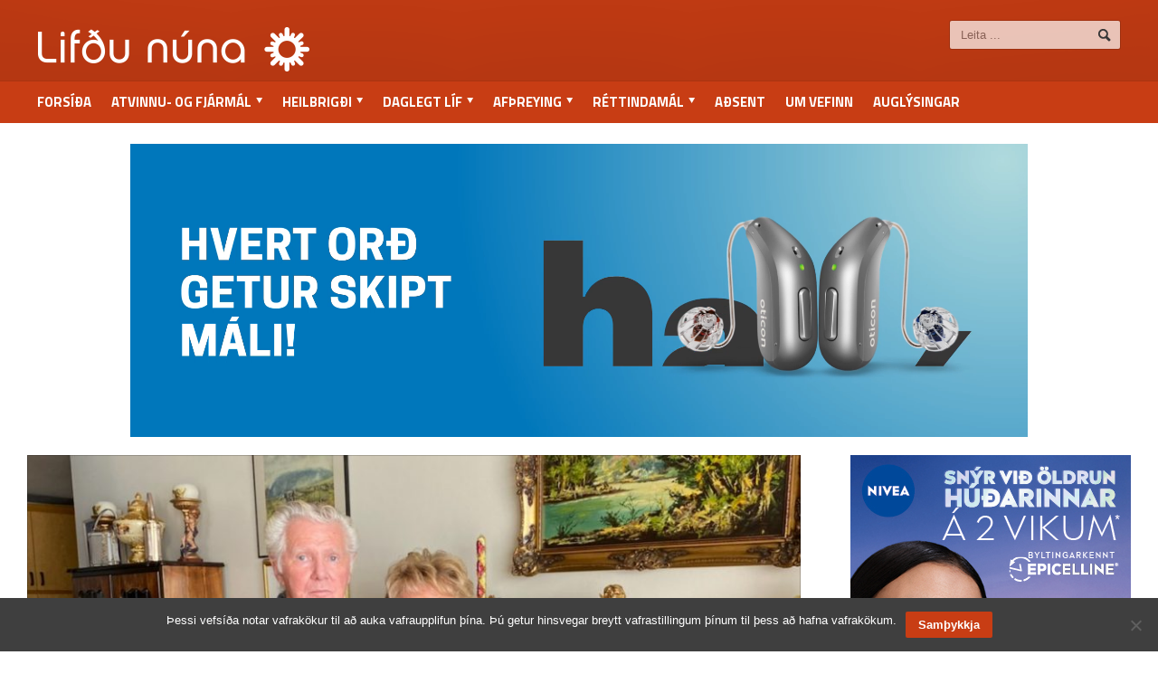

--- FILE ---
content_type: text/html; charset=UTF-8
request_url: https://lifdununa.is/grein/jakob-og-didda-rokk/
body_size: 17202
content:
<!DOCTYPE html><html  lang="is"><head><meta http-equiv="content-type" content="text/html; charset=UTF-8" /><meta name="viewport" content="width=device-width, initial-scale=1" /><link rel="shortcut icon" href="//lifdununa.is/wp-content/uploads/2014/03/favicon.ico" type="image/x-icon" /><link rel="alternate" type="application/rss+xml" href="https://lifdununa.is/feed/" title="Lifðu núna latest posts" /><link rel="alternate" type="application/rss+xml" href="https://lifdununa.is/comments/feed/" title="Lifðu núna latest comments" /><link rel="pingback" href="https://lifdununa.is/xmlrpc.php" /><title>Jakob og Didda rokk &#8211; Lifðu núna</title><meta name='robots' content='max-image-preview:large' /> <script type="text/javascript">/*  */
window.koko_analytics = {"url":"https:\/\/lifdununa.is\/koko-analytics-collect.php","site_url":"https:\/\/lifdununa.is","post_id":30390,"path":"\/grein\/jakob-og-didda-rokk\/","method":"fingerprint","use_cookie":false};
/*  */</script> <meta name="title" content="Jakob og Didda rokk – Lifðu núna" /><meta name="description" content="Sungið og dansað í 58 ár." /><meta name="keywords" content="Viðtöl" /><meta property="og:locale" content="is_IS" /><meta property="og:title" content="Jakob og Didda rokk – Lifðu núna" /><meta property="og:description" content="Sungið og dansað í 58 ár." /><meta property="og:image" content="https://lifdununa.is/wp-content/uploads/2020/09/d259c7d033-1043x757_o-1024x743.jpg" /><meta property="og:image:width" content="900" /><meta property="og:image:height" content="653" /><meta property="og:url" content="https://lifdununa.is/grein/jakob-og-didda-rokk/" /><meta property="og:site_name" content="Lifðu núna" /><meta property="og:type" content="article" /><meta itemprop="name" content="Jakob og Didda rokk – Lifðu núna" /><meta itemprop="description" content="Sungið og dansað í 58 ár." /><meta itemprop="image" content="https://lifdununa.is/wp-content/uploads/2020/09/d259c7d033-1043x757_o-1024x743.jpg" /><meta name="robots" content="index,follow" /><link rel='dns-prefetch' href='//fonts.googleapis.com' /><link rel="alternate" type="application/rss+xml" title="Lifðu núna &raquo; Straumur" href="https://lifdununa.is/feed/" /><link rel="alternate" title="oEmbed (JSON)" type="application/json+oembed" href="https://lifdununa.is/wp-json/oembed/1.0/embed?url=https%3A%2F%2Flifdununa.is%2Fgrein%2Fjakob-og-didda-rokk%2F" /><link rel="alternate" title="oEmbed (XML)" type="text/xml+oembed" href="https://lifdununa.is/wp-json/oembed/1.0/embed?url=https%3A%2F%2Flifdununa.is%2Fgrein%2Fjakob-og-didda-rokk%2F&#038;format=xml" /><style id='wp-img-auto-sizes-contain-inline-css' type='text/css'>img:is([sizes=auto i],[sizes^="auto," i]){contain-intrinsic-size:3000px 1500px}
/*# sourceURL=wp-img-auto-sizes-contain-inline-css */</style><style id='wp-emoji-styles-inline-css' type='text/css'>img.wp-smiley, img.emoji {
		display: inline !important;
		border: none !important;
		box-shadow: none !important;
		height: 1em !important;
		width: 1em !important;
		margin: 0 0.07em !important;
		vertical-align: -0.1em !important;
		background: none !important;
		padding: 0 !important;
	}
/*# sourceURL=wp-emoji-styles-inline-css */</style><link rel='stylesheet' id='cookie-notice-front-css' href='//lifdununa.is/wp-content/plugins/cookie-notice/css/front.min.css?ver=2.5.11' type='text/css' media='all' /><link rel='stylesheet' id='google-fonts-1-css' href='//fonts.googleapis.com/css?family=Titillium+Web&#038;ver=6.9' type='text/css' media='all' /><link rel='stylesheet' id='google-fonts-2-css' href='//fonts.googleapis.com/css?family=Source+Sans+Pro&#038;ver=6.9' type='text/css' media='all' /><link rel='stylesheet' id='reset-css' href='//lifdununa.is/wp-content/themes/allegro-theme/css/reset.css?ver=6.9' type='text/css' media='all' /><link rel='stylesheet' id='main-stylesheet-css' href='//lifdununa.is/wp-content/themes/allegro-theme/css/main-stylesheet.css?ver=6.9' type='text/css' media='all' /><link rel='stylesheet' id='shortcodes-css' href='//lifdununa.is/wp-content/themes/allegro-theme/css/shortcode.css?ver=6.9' type='text/css' media='all' /><link rel='stylesheet' id='lightbox-css' href='//lifdununa.is/wp-content/themes/allegro-theme/css/lightbox.css?ver=6.9' type='text/css' media='all' /><link rel='stylesheet' id='dragscroll-css' href='//lifdununa.is/wp-content/themes/allegro-theme/css/jquery.dragscroll.css?ver=6.9' type='text/css' media='all' /><link rel='stylesheet' id='responsive-css' href='//lifdununa.is/wp-content/themes/allegro-theme/css/responsive.css?ver=6.9' type='text/css' media='all' /><link rel='stylesheet' id='style-css' href='//lifdununa.is/wp-content/themes/lifdununa/style.css?v=1756830479&#038;ver=6.9' type='text/css' media='all' /><link rel='stylesheet' id='datmenu-css-css' href='//lifdununa.is/wp-content/themes/allegro-theme/css/dat-menu.css?ver=6.9' type='text/css' media='all' /> <script type="text/javascript" id="cookie-notice-front-js-before">/*  */
var cnArgs = {"ajaxUrl":"https:\/\/lifdununa.is\/wp-admin\/admin-ajax.php","nonce":"f0583393d9","hideEffect":"fade","position":"bottom","onScroll":false,"onScrollOffset":100,"onClick":false,"cookieName":"cookie_notice_accepted","cookieTime":31536000,"cookieTimeRejected":2592000,"globalCookie":false,"redirection":false,"cache":true,"revokeCookies":false,"revokeCookiesOpt":"automatic"};

//# sourceURL=cookie-notice-front-js-before
/*  */</script> <script type="text/javascript" src="//lifdununa.is/wp-content/plugins/cookie-notice/js/front.min.js?ver=2.5.11" id="cookie-notice-front-js"></script> <script type="text/javascript" src="//lifdununa.is/wp-includes/js/jquery/jquery.min.js?ver=3.7.1" id="jquery-core-js"></script> <script type="text/javascript" src="//lifdununa.is/wp-includes/js/jquery/jquery-migrate.min.js?ver=3.4.1" id="jquery-migrate-js"></script> <link rel="https://api.w.org/" href="https://lifdununa.is/wp-json/" /><link rel="alternate" title="JSON" type="application/json" href="https://lifdununa.is/wp-json/wp/v2/posts/30390" /><link rel="EditURI" type="application/rsd+xml" title="RSD" href="https://lifdununa.is/xmlrpc.php?rsd" /><meta name="generator" content="WordPress 6.9" /><link rel="canonical" href="https://lifdununa.is/grein/jakob-og-didda-rokk/" /><link rel='shortlink' href='https://lifdununa.is/?p=30390' /><style>@keyframes slideDownFade {
    from {
        transform: translateY(-100px);
        opacity: 0;
    }
    to {
        transform: translateY(0);
        opacity: 1;
    }
}

.is-fixed {
    position: fixed;
    top: 150px;
    z-index: 999;
    animation: slideDownFade 0.5s ease forwards;
}</style><style type="text/css" id="wp-custom-css">/*
Welcome to Custom CSS!

CSS (Cascading Style Sheets) is a kind of code that tells the browser how
to render a web page. You may delete these comments and get started with
your customizations.

By default, your stylesheet will be loaded after the theme stylesheets,
which means that your rules can take precedence and override the theme CSS
rules. Just write here what you want to change, you don't need to copy all
your theme's stylesheet content.
*/
.post-2041 .featured-imagex {
	display: none;
}

.main-sidebar.right .widget .thumbel_slider, .main-sidebar.right .widget .textwidget {
	width: 310px;
	margin: auto;
}

.widget .widget-articles .article-content {
    margin-left: 0;
}

.widget .widget-articles li {
	display: flex;
}</style><style>/* Color Scheme */
			.header,.breaking-news .the-title,.widget > h3,.button,a.small-button,.marker,.hover-effect,.block-title,#wp-calendar td#today, .small-button, #writecomment p input[type=submit] {
				background-color: #C83D14;
			}

			.list-title, a:hover, a.mobile-menu, .widget .meta a { color: #C83D14; }
			.list-title { border-bottom: 2px solid #C83D14;	}

			

			/* Menu Font */
			.main-menu .the-menu li a, .secondary-menu ul li a { font-family:"Titillium Web", sans-serif; }
			/* Block Titles */
			.list-title { font-family:"Titillium Web", sans-serif; }
			/* Article Titles */
			h1, h2, h3,	h4, h5, h6 { font-family: 'Source Sans Pro', sans-serif; }</style></head><body class="wp-singular post-template-default single single-post postid-30390 single-format-standard wp-theme-allegro-theme wp-child-theme-lifdununa cookies-not-set singular" ><div id="fb-root"></div> <script>(function(d, s, id) {
  var js, fjs = d.getElementsByTagName(s)[0];
  if (d.getElementById(id)) return;
  js = d.createElement(s); js.id = id;
  js.src = "//connect.facebook.net/is_IS/sdk.js#xfbml=1&version=v2.7";
  fjs.parentNode.insertBefore(js, fjs);
}(document, 'script', 'facebook-jssdk'));</script> <div class="boxed"><div class="header"><div class="wrapper"><div class="header-logo">
<a href="https://lifdununa.is"><img src="//lifdununa.is/wp-content/uploads/2014/03/a09b3e8700-300x49_o.png" alt="Lifðu núna" /></a></div><div class="header-menu"><p><div class=ads></div></p></div><div class="header-addons"><div class="header-search"><form method="get" action="https://lifdununa.is" name="searchform">
<input type="text" placeholder="Leita ..." value="" class="search-input" name="s" id="s" />
<input type="submit" value="Leit" class="search-button" /></form></div></div></div><div class="main-menu sticky"><div class="wrapper"><ul class="the-menu transition-active menu load-responsive" rel="Valmynd"><li id="menu-item-37" class="menu-item menu-item-type-custom menu-item-object-custom menu-item-home"><a href="https://lifdununa.is">Forsíða</a></li><li id="menu-item-16" class="menu-item menu-item-type-taxonomy menu-item-object-category menu-item-has-children ot-dropdown"><a href="https://lifdununa.is/flokkur/atvinnuogfjarmal/"><span>Atvinnu- og fjármál</span></a><ul class="sub-menu"><li id="menu-item-7781" class="menu-item menu-item-type-taxonomy menu-item-object-category"><a href="https://lifdununa.is/flokkur/atvinnuogfjarmal/starfslok-atvinnuogfjarmal/">Starfslok</a></li><li id="menu-item-7779" class="menu-item menu-item-type-taxonomy menu-item-object-category"><a href="https://lifdununa.is/flokkur/atvinnuogfjarmal/eftirlaun-atvinnuogfjarmal/">Eftirlaun</a></li><li id="menu-item-7780" class="menu-item menu-item-type-taxonomy menu-item-object-category"><a href="https://lifdununa.is/flokkur/atvinnuogfjarmal/sparnadur/">Sparnaður</a></li><li id="menu-item-7782" class="menu-item menu-item-type-taxonomy menu-item-object-category"><a href="https://lifdununa.is/flokkur/atvinnuogfjarmal/vinnumarkadur/">Vinnumarkaður</a></li></ul></li><li id="menu-item-147" class="menu-item menu-item-type-taxonomy menu-item-object-category menu-item-has-children ot-dropdown"><a href="https://lifdununa.is/flokkur/heilbrigdi/"><span>Heilbrigði</span></a><ul class="sub-menu"><li id="menu-item-7784" class="menu-item menu-item-type-taxonomy menu-item-object-category"><a href="https://lifdununa.is/flokkur/heilbrigdi/andleg-heilsa/">Andleg heilsa</a></li><li id="menu-item-7785" class="menu-item menu-item-type-taxonomy menu-item-object-category"><a href="https://lifdununa.is/flokkur/heilbrigdi/hreyfing/">Líkamleg heilsa</a></li></ul></li><li id="menu-item-145" class="menu-item menu-item-type-taxonomy menu-item-object-category menu-item-has-children ot-dropdown"><a href="https://lifdununa.is/flokkur/daglegt-lif/"><span>Daglegt líf</span></a><ul class="sub-menu"><li id="menu-item-7783" class="menu-item menu-item-type-taxonomy menu-item-object-category"><a href="https://lifdununa.is/flokkur/daglegt-lif/fjolskyldan/">Fjölskyldan</a></li><li id="menu-item-7789" class="menu-item menu-item-type-taxonomy menu-item-object-category"><a href="https://lifdununa.is/flokkur/daglegt-lif/husnaedismal/">Húsnæðismál</a></li><li id="menu-item-7791" class="menu-item menu-item-type-taxonomy menu-item-object-category"><a href="https://lifdununa.is/flokkur/daglegt-lif/ny-taekni/">Ný tækni</a></li><li id="menu-item-7790" class="menu-item menu-item-type-taxonomy menu-item-object-category"><a href="https://lifdununa.is/flokkur/daglegt-lif/menntun-daglegt-lif/">Menntun</a></li><li id="menu-item-7792" class="menu-item menu-item-type-taxonomy menu-item-object-category"><a href="https://lifdununa.is/flokkur/daglegt-lif/utlit/">Útlit</a></li></ul></li><li id="menu-item-144" class="menu-item menu-item-type-taxonomy menu-item-object-category menu-item-has-children ot-dropdown"><a href="https://lifdununa.is/flokkur/afthreying/"><span>Afþreying</span></a><ul class="sub-menu"><li id="menu-item-7778" class="menu-item menu-item-type-taxonomy menu-item-object-category"><a href="https://lifdununa.is/flokkur/afthreying/ferdalog/">Ferðalög</a></li></ul></li><li id="menu-item-150" class="menu-item menu-item-type-taxonomy menu-item-object-category menu-item-has-children ot-dropdown"><a href="https://lifdununa.is/flokkur/rettindamal/"><span>Réttindamál</span></a><ul class="sub-menu"><li id="menu-item-7786" class="menu-item menu-item-type-taxonomy menu-item-object-category"><a href="https://lifdununa.is/flokkur/rettindamal/felagsleg-rettindi/">Félagsleg réttindi</a></li><li id="menu-item-7787" class="menu-item menu-item-type-taxonomy menu-item-object-category"><a href="https://lifdununa.is/flokkur/rettindamal/lifeyrisrettindi/">Lífeyrisréttindi</a></li><li id="menu-item-7788" class="menu-item menu-item-type-taxonomy menu-item-object-category"><a href="https://lifdununa.is/flokkur/rettindamal/politik/">Pólitík</a></li></ul></li><li id="menu-item-56664" class="menu-item menu-item-type-taxonomy menu-item-object-category"><a href="https://lifdununa.is/flokkur/adsendar-greinar/">Aðsent</a></li><li id="menu-item-36" class="menu-item menu-item-type-post_type menu-item-object-page"><a href="https://lifdununa.is/um-vefinn/">Um vefinn</a></li><li id="menu-item-116" class="auglysingar_ menu-item menu-item-type-post_type menu-item-object-page"><a href="https://lifdununa.is/auglysingar/">Auglýsingar</a></li></ul></div></div></div><div class=""><div class="ad-zone responsive" data-ad-zoneid="14" data-aspect="1018/400" style="width:1018px;height:360px;margin:auto;"></div></div><div class="content"><div class="wrapper"><div class="main-content"><div class="full-width"></div><div class="main-page left"><div class="single-block"><div class="content-block main left"><div class="block"><div class="block-contentx post-30390 post type-post status-publish format-standard has-post-thumbnail hentry category-hringekja category-vidtol tag-jakob-jonsson-jonina-karlsdottir-eda-didda-rokk" style="margin-top: 7px;"><p class="featured-image">
<span class="hover-effect">
<img src="https://lifdununa.is/wp-content/uploads/2020/09/d259c7d033-1043x757_o-890x646.jpg" alt="" />
</span></p><p class="featured-image-text">
Jakob Jónsson og Jónína Karlsdóttir.</p><div class="shortcode-content"><div class="paragraph-row"><div class="column3" style=""></div><div class="column9"><h1 class="entry-title">Jakob og Didda rokk</h1><div class="entry-content"><div id="attachment_30415" style="width: 320px" class="wp-caption alignleft"><img decoding="async" aria-describedby="caption-attachment-30415" class="size-medium wp-image-30415" src="https://lifdununa.is/wp-content/uploads/2020/09/41ad668913-481x451_o-310x291.jpg" alt="" width="310" height="291" srcset="https://lifdununa.is/wp-content/uploads/2020/09/41ad668913-481x451_o-310x291.jpg 310w, https://lifdununa.is/wp-content/uploads/2020/09/41ad668913-481x451_o.jpg 481w" sizes="(max-width: 310px) 100vw, 310px" /><p id="caption-attachment-30415" class="wp-caption-text">Jakob og Didda og dæturnar fjórar.</p></div><p>Segja má að þau Jakob Jónsson og Jónína Karlsdóttir eða Didda rokk eins og margir þekkja hana, hafi sungið og dansað saman í gegnum lífið. Þau kynntust á sveitaballi í Aratungu fyrir 58 árum eða 1962. Þá hafði Didda dansað með hljómsveit Óskars Guðmundssonar á Siglufirði helgina áður og tók hljómsveitarmeðlimi í Aratungu tali. Þá sáust þau Jakob fyrst og nokkrum dögum síðar í annað sinn og þá í Þórskaffi. Þá var ekki aftur snúið og Jakob og Didda hafa verið saman síðan. Margir hafa haldið að Didda rokk og Sæmi rokk væru hjón því þau dönsuðu saman í mörg ár. En svo var ekki heldur var það Jakob og Jónína sem voru hjón og nú, 58 árum síðar er Jakob hættur að syngja og Didda að dansa en þau halda áfram að leika sér, bæði hér á landi og á Spáni þar sem þau eiga hús.</p><p><strong>Röddin hvergi til í upptöku</strong></p><p>Aðalstarf Jakobs var alla tíð að vera deildarstjóri aflatryggingastjóðs Fiskifélagsins. Þegar hann var nýráðinn í þetta nýja starf hjá Fiskifélaginu 1962 voru hann og spilafélagar hans beðnir um að taka upp 12 laga plötu sem átti að gefa út. Það var allt tilbúið þegar í ljós kom að þeir þurftu að fara til London til að taka plötuna upp og vera þar í mánuð. “Ég gat alls ekki farið í heilan mánuð í burtu svona skömmu eftir að hafa tekið við nýju starfi svo ég sagði nei takk og ákvað þá að ég skyldi aldrei syngja inn á plötu og hef staðið við það,” segir Jakob. Hann og aðdáendur hans hafa því sannarlega þurft að lifa í núinu og njóta líðandi stundar því söngur Jakobs fæst ekki keyptur. “Svavar Gests og Ellý mættu oft í Sigtún þegar ég var að syngja þar og eitt skiptið kom Svavar til mín og spurði mig hvar ég hefði eiginlega verið með þessa rödd. Hann bauð mér að syngja inn á plötu en ég sagði nei takk. Ég tók þessa ákvörðun snemma og hef staðið við hana,” segir Jakob. Didda segir að þetta sé kallað Skarðshlíðarþrjóskan en Jakob er ættaður undan Eyjafjöllum. Jakob segist ekki sjá eftir þessu en fjölskylda hans er leið yfir að eiga söng hans ekki á upptöku.</p><p><strong>Fór í “gigg” eftir dagvinnuna</strong></p><p>Jakob fór svo alltaf í “gigg” eftir dagvinnuna, stundum sjö daga vikunnar. Líf Diddu hefur hins vegar hverfst um dans og stundum voru þau hjónin að vinna á sama balli. Didda að dansa og Jakob að syngja. “Fólk</p><div id="attachment_30405" style="width: 320px" class="wp-caption alignright"><img decoding="async" aria-describedby="caption-attachment-30405" class="size-medium wp-image-30405" src="https://lifdununa.is/wp-content/uploads/2020/09/4c6ed57c6b-1490x842_o-310x175.jpg" alt="" width="310" height="175" srcset="https://lifdununa.is/wp-content/uploads/2020/09/4c6ed57c6b-1490x842_o-310x175.jpg 310w, https://lifdununa.is/wp-content/uploads/2020/09/4c6ed57c6b-1490x842_o-1024x579.jpg 1024w, https://lifdununa.is/wp-content/uploads/2020/09/4c6ed57c6b-1490x842_o-768x434.jpg 768w, https://lifdununa.is/wp-content/uploads/2020/09/4c6ed57c6b-1490x842_o-640x362.jpg 640w, https://lifdununa.is/wp-content/uploads/2020/09/4c6ed57c6b-1490x842_o-890x503.jpg 890w, https://lifdununa.is/wp-content/uploads/2020/09/4c6ed57c6b-1490x842_o.jpg 1490w" sizes="(max-width: 310px) 100vw, 310px" /><p id="caption-attachment-30405" class="wp-caption-text">Sigfús Óttarsson, Jakob, Þórður Árnason, Jóhann Ásmundsson</p></div><p>rak upp stór augu þegar í ljós kom að það voru dansarinn og söngvarinn sem voru hjón en ekki Didda og Sæmi,” segja þau hlæjandi.</p><p>Þegar Didda var ekki að sýna dans starfaði hún sem fimleikaþjálfari hjá Fylki ein hún var einn af stofnendum fimleikadeildar Fylkis. Hún var lengi í jassballett og ballett sem ung svo hún var sjálfmenntuð þegar kom að því að dansa opinberlega. Didda tók dæturnar oft með í vinnuna og nú er dóttir þeirra framkvæmdastjóri fimleikadeildar Fylkis. “Nú er komin fjórða kynslóð mjög efnilegra fimleikakvenna í fjölskylduna,” segir Didda og brosir en sex ára langömmubarn þeirra er nú byrjað að æfa. Diddu tókst því  að smita hverja kynslóðina á fætur annarri af þessari skemmtilegu íþrótt. Didda hefur því mest starfað við fimleikakennslu í gegnum tíðina en henni bauðst að fara til Bandaríkjanna í sundballettnám. Hún segist hafa verið jarðbundin og ekki viljað fara svona langt í burtu. Henni buðust síðar fleiri tækifæri til að fara til útlanda að nema dans en þá voru Jakob og börnin komin til sögunnar og þá langaði Diddu ekki að fara. Svo segja má að þau hjónin hafi sannarlega haldið hvort öðru á skerinu í stað þess að fara út í heim að freista gæfunnar. Þau sjá ekki eftir því og eru ánægð með hvað lífið færði þeim í tækifærum og barnaláni. Þau eiga fjórar dætur, 8 barnabörn og  sex barnabarnabörn og það sjöunda á leiðinni.</p><div id="attachment_30401" style="width: 320px" class="wp-caption alignleft"><img decoding="async" aria-describedby="caption-attachment-30401" class="size-medium wp-image-30401" src="https://lifdununa.is/wp-content/uploads/2020/09/0c0328d3ad-640x425_o-310x206.jpeg" alt="" width="310" height="206" srcset="https://lifdununa.is/wp-content/uploads/2020/09/0c0328d3ad-640x425_o-310x206.jpeg 310w, https://lifdununa.is/wp-content/uploads/2020/09/0c0328d3ad-640x425_o.jpeg 640w" sizes="(max-width: 310px) 100vw, 310px" /><p id="caption-attachment-30401" class="wp-caption-text">Sæmi sveiflar Diddu í rokkinu.</p></div><p><strong>Hitti Sæma og Gulla Bergmann í Þórskaffi</strong></p><p>Þegar Didda var 19 ára fór hún að stunda Þórskaffi af kappi. Á þeim tíma myndaðist hópur sem í voru Didda, Sæmi rokk, Gulli Bergmann og fleiri ungmenni sem öll voru liðtækir dansarar. Þetta var áfengislaus hópur og allir nutu þess að dansa vímulausir og þarna var tjúttið og boogie woogie æðið hafið. “Þar byrjuðum við að dansa saman en áður hafði ég verið í ballettskóla Þjóðleikhússins og hjá Rigmor Hansen svo ég hafði svolitla undirstöðu. Svo bað Gulli Bergmann mig að sýna dans með sér á böllum Lúdó sextett um allt land. Eftir það fóru börnin okkar Jakobs að fæðast, fyrst 63 svo 65 og 73 og 74 hringir Sæmi í mig og fær mig til að sýna með sér dans á árshátíð fagfélags síns,  trésmiða, og þar með hófst það ævintýri. Þá var elsta stelpan orðin 12 ára svo þær eldri gátu passað. Þá var líka gott að búa í blokk ef eitthvað hefði komið upp á sem gerðist sem betur fer ekki. Ferðamiðstöðin var ferðaskrifstofan sem bauð fyrst ferðir til Benidorm. Skrifstofan var alltaf með bingó í Þórskaffi eða Hótel Sögu og þar dönsuðum við Sæmi mjög lengi. Við tókum launin okkar út í ferðum og fórum ár eftir ár með fjölskyldurnar til Benidorm. Á þessum tíma fórum við líka að dansa á prívat böllum og vorum alltaf á leiðinni að hætta en af því við vorum í svo góðri æfingu, ég í fimleikakennslunni og Sæmi í lögreglunni, gátum við haldið áfram ansi lengi,” segir Didda rokk og brosir.</p><p><strong>Á sama stað í 57 ár</strong></p><p>Jakob og Didda búa í fallegri blokkaríbúð í Hraunbæ en þar ætluðu þau upphaflega bara að vera í tvö ár eða þangað til þau gætu flutt í stærra húsnæði. En þegar til kom neituðu stelpurnar að flytja frá vinunum</p><div id="attachment_30412" style="width: 320px" class="wp-caption alignright"><img decoding="async" aria-describedby="caption-attachment-30412" class="size-medium wp-image-30412" src="https://lifdununa.is/wp-content/uploads/2020/09/b0a59d1de2-359x241_o-310x208.jpg" alt="" width="310" height="208" srcset="https://lifdununa.is/wp-content/uploads/2020/09/b0a59d1de2-359x241_o-310x208.jpg 310w, https://lifdununa.is/wp-content/uploads/2020/09/b0a59d1de2-359x241_o.jpg 359w" sizes="(max-width: 310px) 100vw, 310px" /><p id="caption-attachment-30412" class="wp-caption-text">Didda og Sæmi rokka af lífsins list.</p></div><p>og þau létu það eftir þeim og sjá ekki eftir því. “Á þessum tíma bjuggu barnafjölskyldur í hverri íbúð og bakgarðurinn iðaði af lífi,” segja þau. Svo er skólinn og sundlaugin steinsnar frá og þar er fimleikahúsið þar sem Didda starfaði við fimleikaþjálfunina. Síðan gerðist það 1976 að börnin hurfu úr bakgörðunum inn á leikskólana.</p><div id="attachment_30406" style="width: 320px" class="wp-caption alignleft"><img decoding="async" aria-describedby="caption-attachment-30406" class="size-medium wp-image-30406" src="https://lifdununa.is/wp-content/uploads/2020/09/60621a71e6-1796x1011_o-310x175.jpg" alt="" width="310" height="175" srcset="https://lifdununa.is/wp-content/uploads/2020/09/60621a71e6-1796x1011_o-310x175.jpg 310w, https://lifdununa.is/wp-content/uploads/2020/09/60621a71e6-1796x1011_o-1024x576.jpg 1024w, https://lifdununa.is/wp-content/uploads/2020/09/60621a71e6-1796x1011_o-768x432.jpg 768w, https://lifdununa.is/wp-content/uploads/2020/09/60621a71e6-1796x1011_o-1536x865.jpg 1536w, https://lifdununa.is/wp-content/uploads/2020/09/60621a71e6-1796x1011_o-640x360.jpg 640w, https://lifdununa.is/wp-content/uploads/2020/09/60621a71e6-1796x1011_o-890x501.jpg 890w, https://lifdununa.is/wp-content/uploads/2020/09/60621a71e6-1796x1011_o.jpg 1796w" sizes="(max-width: 310px) 100vw, 310px" /><p id="caption-attachment-30406" class="wp-caption-text">Reynir Jónasson, Ólafur Kolbeins, Edwin Kaaber, Jakob og Steinþór Seinþórsson og fyrir framan þá er Sigryggur Baldursson eða Bogomil Font.</p></div><p><strong>Tilviljun réði að tónlistaferillinn hófst</strong></p><p>Jakob lenti í því að verða bakveikur ungur og þurfti að fara í aðgerð þegar hann hafði lokið Verslunarskólanum. Hann hafði verið liðtækur í fótbolta og frjálsum íþróttum fram að því en var ráðlagt að hætta því, a.m.k. tímabundið, og þá heltók tónlistin hann. Eftir aðgerðina keypti hann sér trompet til að hafa eitthvað að gera á meðan hann jafnaði sig og hóf nám hjá Birni Guðjónssyni og svo Viðari Alfreðssyni. Foreldrar Jakobs höfðu flutt á Hellu þar sem þau ætluðu að vera í nokkra mánuði en það var einmitt tíminn sem Jakob þurfti til að jafna sig svo hann flutti í foreldrahús og naut umhyggju þeirra á meðan. “Ég fór að æfa mig á trompetinn og þá kom Rudolf Stolzenwald í heimsókn einn daginn og spurði mig hvort ég vildi ekki bara koma á æfingu Blástakka þar sem voru nokkrir spilarar að gera skemmtilega hluti. Mér þótti það spennandi og mætti á eina æfingu og var ráðinn sem trompetleikari á staðnum. Söngvarinn í þeirri hljómsveit var Halli, bróðir Ladda. Skömmu síðar átti hann erindi til Noregs og þá var mér sagt að fara fram á sviðið og syngja. Síðan hefur lífið verið söngur í 57 ár eða allt þar til röddin gaf sig 2016,” segir Jakob og er ánægður með þann feril. En Jakob er sorgmæddur yfir að hafa þurft að hætta að syngja en svo varð að vera.</p><p><strong>Var lokkaður í aðra hljómsveit</strong></p><p>Jakob var með hljómsveit Stoltenwalz til 1962 en þá vildi svo til að hann hitti Andrés Ingólfsson sem var með hljómsveit í Þórskaffi. Andrés bauð honum að koma sem söngvari í hljómsveit sína og spila þrjá daga í viku eða mánudaga, þriðjudaga og miðvikudaga. Á sama tíma kom Jón Páll gítarleikari að spila með honum af því Andrés þurfti að reka einn spilarann út af fylleríi. Jón var sjálfur með hljómsveit á Hótel Borg á þessum tíma og bauð Jakob að spila í hljómsveit sinni fimmtudaga, föstudaga, laugardaga og sunnudaga. Þar með var vikan fullbókuð og Jakob tók miklum framförum sem söngvari.</p><p><strong>Rifist var um góða söngvara</strong></p><p>Eitt kvöldið þegar Jakob var að spila á Borginni sá hann þrjá menn sitja í salnum en þekkti ekki á þeim nein deili. Eftir ballið gáfu þeir sig á tal við hann til að bjóða honum í nýstofnaða 7 manna hljómsveit sem átti að byrja að spila í gamla Sjálfstæðishúsinu við Austurvöll eða Sigtún. Þetta voru þeir Árni Ísleifs, Steini Krupa og Gunnar Pálsson. Þeir vildu endilega fá mig yfir og lofuðu mér  20 &#8211; 30% launahækkun ofan á FÍH kaupið og sögðu mér að þetta væri spilamennska þrjú kvöld í viku. Þegar upp var staðið urðu þau sjö og þarna spilaði Jakob til 1969. Eftir það fór hann að spila með hljómsveit sem fylgdi fegurðarsamkeppni Íslands um allt land. Þá fór Didda oft með en þetta var á hverri helgi frá apríl til septemberloka.</p><div id="attachment_30403" style="width: 320px" class="wp-caption alignleft"><img decoding="async" aria-describedby="caption-attachment-30403" class="size-medium wp-image-30403" src="https://lifdununa.is/wp-content/uploads/2020/09/8b9a6e5db4-640x296_o-310x143.jpeg" alt="" width="310" height="143" srcset="https://lifdununa.is/wp-content/uploads/2020/09/8b9a6e5db4-640x296_o-310x143.jpeg 310w, https://lifdununa.is/wp-content/uploads/2020/09/8b9a6e5db4-640x296_o.jpeg 640w" sizes="(max-width: 310px) 100vw, 310px" /><p id="caption-attachment-30403" class="wp-caption-text">Didda og Sæmi með skemmtikröftum á Hótel Sögu.</p></div><p><strong>Varð drykkfelldur en Didda sagði stopp</strong></p><div id="attachment_30433" style="width: 320px" class="wp-caption alignright"><img decoding="async" aria-describedby="caption-attachment-30433" class="wp-image-30433 size-medium" src="https://lifdununa.is/wp-content/uploads/2020/09/c2730f1e7e-2048x1536_o-310x233.jpg" alt="" width="310" height="233" srcset="https://lifdununa.is/wp-content/uploads/2020/09/c2730f1e7e-2048x1536_o-310x233.jpg 310w, https://lifdununa.is/wp-content/uploads/2020/09/c2730f1e7e-2048x1536_o-1024x768.jpg 1024w, https://lifdununa.is/wp-content/uploads/2020/09/c2730f1e7e-2048x1536_o-768x576.jpg 768w, https://lifdununa.is/wp-content/uploads/2020/09/c2730f1e7e-2048x1536_o-1536x1152.jpg 1536w, https://lifdununa.is/wp-content/uploads/2020/09/c2730f1e7e-2048x1536_o-640x480.jpg 640w, https://lifdununa.is/wp-content/uploads/2020/09/c2730f1e7e-2048x1536_o-890x668.jpg 890w, https://lifdununa.is/wp-content/uploads/2020/09/c2730f1e7e-2048x1536_o.jpg 2048w" sizes="(max-width: 310px) 100vw, 310px" /><p id="caption-attachment-30433" class="wp-caption-text">Jakob og Didda um fertugt.</p></div><p>Eftir fegurðarsamkeppnisævintýrið fór Jakob að spila í Klúbbnum með eigin hljómsveit. Þar spilaði sú hljómsveit til 1973 og þá voru börnin orðin fjögur. Þá var Jakob beðinn um að koma í hljómsveitina Næturgalar þar sem hann var í þrjú ár en var þá orðinn svolítið drykkfelldur að eigin sögn. Hann hafið ekki smakkað áfengi þangað til hann var orðinn þrítugur en ferðalagið með fegurðarsamkeppninni gerði útslagið. “Þá sendi Didda mig upp í Reykjadal sem var forveri Vogs,” segir Jakob og Didda hlær nokkuð ánægð með sig. “Þá var ég bara búinn að fá nóg og hætti alfarið að drekka,” segir hann. “Ég var bara í Reykjadal í fimm daga því ég þurfti bráðnauðsynlega að komast í spilamennsku í bænum en það dugði því ég hef ekki drukkið síðan. Þetta var 1978.”</p><p><strong>Kynslóðirnar mættust</strong></p><p>Nokkrir nafntogaðir menn, margir mun yngri en Jakob, gerðust meðlimir í hljómsveit Jakobs og má þar nefna Sigtrygg Baldursson eða Bogomil Font, Þórð Árnason sem hætti í Stuðmönnum og kom í hljómsveit Jakobs, Jóhann Ásmundsson, Jóhann Hjörleifsson, Einar Val Scheving og faðir hans Árni Scheving, Gunnar Þórðarson, Gunnar Hrafnsson og fleiri.</p><p><strong>Röddin gaf sig</strong></p><p>Árið 1975 sögðu læknar Jakobi að hann yrði að fara að hægja á sér því hann væri að ofbjóða röddinni. Hann  gerði það svo ekki fyrr en 2016 en þá hafði hann ekki val lengur eftir að hafa sungið í reyk og vondu lofti allan þennan tíma. Læknar sögðu honum að hann myndi líka misst talröddina ef hann héldi áfram svo það var sjálfhætt. Jakobi þykir vont að geta ekki sungið lengur og sér mikið eftir félagsskap spilafélaga sinna.</p><p>Jakob ætlað eitt sinn að fara að læra að beita röddinni hjá Sigurði Demetz sem sagði að þessi rödd ætti að vera í óberettum. “Þá hætti ég því það langaði mig ekki,” segir Róbert. Þýski konsúllinn bauð Jakobi eitt sitt að fara í söngnám til Þýskalands og hann skyldi styrkja hann en þá var Didda komin til sögunna og börnin líka svo það kom ekki til greina. Hann segist líklega hafa beitt röddinni rangt allan tímann sem olli því að hann ofbauð henni.</p><p><strong>Værum á Spáni</strong><strong> </strong></p><p>Þau Jakob og Didda keyptu hús á Spáni 2005 og hefa dvalið þar hluta úr ári síðan og væru þar núna ef ekki væri Covid faraldur. Þau njóta samvista við börn og barnabörn ríkulega, bæði hér á landi og á Spáni.</p><p>Sólveig Baldursdóttir, blaðamaður Lifðu núna skrifar.</p></div></div></div><div class="article-meta"><div class="article-meta-top"><div class="author">
<span class="hover-effect left">
</span><div class="a-content"> Birt:
<span class="meta">
18. september, 2020							</span></div></div><div class="share-block "><div class="share">
<a href="https://www.facebook.com/sharer/sharer.php?u=https%3A%2F%2Flifdununa.is%2Fgrein%2Fjakob-og-didda-rokk%2F"
class="lifdununa-fb-share"
onclick="return openFbSharePopup(this.href);"
title="Deila á Facebook"
aria-label="Deila á Facebook">
<svg xmlns="http://www.w3.org/2000/svg" width="20" height="20" fill="#1877F2" viewBox="0 0 24 24" aria-hidden="true">
<path d="M22.675 0H1.325C.593 0 0 .593 0 1.326v21.348C0 23.407.593 24 1.325 24H12.82v-9.294H9.692v-3.622h3.128V8.413c0-3.1 1.894-4.788 4.659-4.788 1.325 0 2.464.099 2.796.143v3.24h-1.918c-1.505 0-1.796.716-1.796 1.765v2.313h3.588l-.467 3.622h-3.121V24h6.116C23.407 24 24 23.407 24 22.674V1.326C24 .593 23.407 0 22.675 0z"/>
</svg>
<span class="lifdununa-fb-text">Facebook</span>
</a><style>.lifdununa-fb-share{
        display:inline-flex;
        align-items:center;
        gap:0.4em;
        text-decoration:none;
        color:#1877F2;
        font-weight:500;
        transition:all .15s ease-in-out;
        border:1px solid #1877F2;
        border-radius:5px;
        padding:5px 10px;
    }
    .lifdununa-fb-share:hover{
        background:#1877F2;
        color:#fff;
    }
    .lifdununa-fb-share:hover svg{
        fill:#fff;
        transform:scale(1.1);
    }
    .lifdununa-fb-share .lifdununa-fb-text{
        font-size:16px;
    }</style></div><div><div class="clear-float"></div></div></div></div><div class="article-tags tag-cloud"><a href="https://lifdununa.is/efni/jakob-jonsson-jonina-karlsdottir-eda-didda-rokk/">Jakob Jónsson Jónína Karlsdóttir eða Didda rokk</a><a href="https://lifdununa.is/flokkur/vidtol/">Viðtöl</a></div></div></div></div><div class="block-contentx"><div class="ad-zone responsivex" data-ad-zoneid="35" data-aspectx="560/400" style="width:560px;height:400px;margin:0em auto 4em auto;text-align:center;"></div></div><div class="block new-articles-grid" style="width:100%;text-align:center;padding-left:1em;padding-right:1em;"><div class="my-block-title"><h2>Tengdar greinar</h2></div><div class=""><ul class="lifdununa-latest-news article-block-big" style="width: 104%;"><li><div class="article-photo">
<a href="https://lifdununa.is/grein/sigurfor-hops-kvenna-a-breytingaskeidinu/" class="hover-effect">
<img class="image-border" src="https://lifdununa.is/wp-content/uploads/2024/01/66b44b8174-4369x2913_o-scaled-200x134_c.jpg" alt="Sigurför hóps kvenna á breytingaskeiðinu" />							</a></div><div class="article-content"><h4>
<a href="https://lifdununa.is/grein/sigurfor-hops-kvenna-a-breytingaskeidinu/">Sigurför hóps kvenna á breytingaskeiðinu</a>
<span class="meta">
</span></h4></div></li><li><div class="article-photo">
<a href="https://lifdununa.is/grein/fyrrverandi-starfsmenn-i-breidholtsskola-strengjasveit-listaakademiunnar-vid-arnarbakka/" class="hover-effect">
<img class="image-border" src="https://lifdununa.is/wp-content/uploads/2025/12/2410347360-2048x1536_o-e1765482693557-200x134_c.jpeg" alt="Fyrrverandi starfsmenn í Breiðholtsskóla &#8211;  ,,Strengjasveit listaakademíunnar við Arnarbakka“" />							</a></div><div class="article-content"><h4>
<a href="https://lifdununa.is/grein/fyrrverandi-starfsmenn-i-breidholtsskola-strengjasveit-listaakademiunnar-vid-arnarbakka/">Fyrrverandi starfsmenn í Breiðholtsskóla &#8211;  ,,Strengjasveit listaakademíunnar við Arnarbakka“</a>
<span class="meta">
</span></h4></div></li><li><div class="article-photo">
<a href="https://lifdununa.is/grein/heidi-strand-er-rekin-afram-af-innri-thorf-til-ad-skapa/" class="hover-effect">
<img class="image-border" src="https://lifdununa.is/wp-content/uploads/2024/06/9f70d3d5bc-1170x847_o-200x134_c.jpg" alt="Heidi Strand er rekin áfram af innri þörf til að skapa" />							</a></div><div class="article-content"><h4>
<a href="https://lifdununa.is/grein/heidi-strand-er-rekin-afram-af-innri-thorf-til-ad-skapa/">Heidi Strand er rekin áfram af innri þörf til að skapa</a>
<span class="meta">
</span></h4></div></li><li><div class="article-photo">
<a href="https://lifdununa.is/grein/maria-gudmundsdottir-fyrirsaeta-og-ljosmyndari/" class="hover-effect">
<img class="image-border" src="https://lifdununa.is/wp-content/uploads/2020/03/49c0d5618f-997x845_o-200x134_c.jpg" alt="María Guðmundsdóttir fyrirsæta og ljósmyndari" />							</a></div><div class="article-content"><h4>
<a href="https://lifdununa.is/grein/maria-gudmundsdottir-fyrirsaeta-og-ljosmyndari/">María Guðmundsdóttir fyrirsæta og ljósmyndari</a>
<span class="meta">
</span></h4></div></li><li><div class="article-photo">
<a href="https://lifdununa.is/grein/aldradir-borda-oft-ekki-nog-til-ad-fa-tha-orku-og-naeringu-sem-their-thurfa/" class="hover-effect">
<img class="image-border" src="https://lifdununa.is/wp-content/uploads/2025/01/37f117c996-3543x2362_o-scaled-200x134_c.jpg" alt="Aldraðir borða oft ekki nóg til að fá þá orku og næringu sem þeir þurfa" />							</a></div><div class="article-content"><h4>
<a href="https://lifdununa.is/grein/aldradir-borda-oft-ekki-nog-til-ad-fa-tha-orku-og-naeringu-sem-their-thurfa/">Aldraðir borða oft ekki nóg til að fá þá orku og næringu sem þeir þurfa</a>
<span class="meta">
</span></h4></div></li><li><div class="article-photo">
<a href="https://lifdununa.is/grein/hvers-virdi-er-korastarf/" class="hover-effect">
<img class="image-border" src="https://lifdununa.is/wp-content/uploads/2020/10/8c2d02f7ab-2010x1500_o-200x134_c.jpg" alt="Hvers virði er kórastarf?" />							</a></div><div class="article-content"><h4>
<a href="https://lifdununa.is/grein/hvers-virdi-er-korastarf/">Hvers virði er kórastarf?</a>
<span class="meta">
</span></h4></div></li><li><div class="article-photo">
<a href="https://lifdununa.is/grein/knyjandi-thorf-ad-segja-fra-adstedjandi-haettu/" class="hover-effect">
<img class="image-border" src="https://lifdununa.is/wp-content/uploads/2022/12/898905d8f5-1011x906_o-200x134_c.jpg" alt="Knýjandi þörf að segja frá aðsteðjandi hættu" />							</a></div><div class="article-content"><h4>
<a href="https://lifdununa.is/grein/knyjandi-thorf-ad-segja-fra-adstedjandi-haettu/">Knýjandi þörf að segja frá aðsteðjandi hættu</a>
<span class="meta">
</span></h4></div></li><li><div class="article-photo">
<a href="https://lifdununa.is/grein/med-fidrildi-i-maganum/" class="hover-effect">
<img class="image-border" src="https://lifdununa.is/wp-content/uploads/2024/08/c4d6ed3168-1600x1067_o-200x134_c.jpg" alt="Með fiðrildi í maganum" />							</a></div><div class="article-content"><h4>
<a href="https://lifdununa.is/grein/med-fidrildi-i-maganum/">Með fiðrildi í maganum</a>
<span class="meta">
</span></h4></div></li><li><div class="article-photo">
<a href="https://lifdununa.is/grein/surkalsdrottningin-fraedir-um-magnadan-prjonaskap/" class="hover-effect">
<img class="image-border" src="https://lifdununa.is/wp-content/uploads/2025/04/b307f24508-1440x1440_o-200x134_c.jpg" alt="Súrkálsdrottningin fræðir um magnaðan prjónaskap" />							</a></div><div class="article-content"><h4>
<a href="https://lifdununa.is/grein/surkalsdrottningin-fraedir-um-magnadan-prjonaskap/">Súrkálsdrottningin fræðir um magnaðan prjónaskap</a>
<span class="meta">
</span></h4></div></li><li><div class="article-photo">
<a href="https://lifdununa.is/grein/vilja-ogra-ser-a-nyja-vegu-eftir-starfslok/" class="hover-effect">
<img class="image-border" src="https://lifdununa.is/wp-content/uploads/2022/04/67ad509c75-1536x1167_o-200x134_c.jpg" alt="Vilja ögra sér á nýja vegu eftir starfslok" />							</a></div><div class="article-content"><h4>
<a href="https://lifdununa.is/grein/vilja-ogra-ser-a-nyja-vegu-eftir-starfslok/">Vilja ögra sér á nýja vegu eftir starfslok</a>
<span class="meta">
</span></h4></div></li><li><div class="article-photo">
<a href="https://lifdununa.is/grein/eitthvad-um-skyin/" class="hover-effect">
<img class="image-border" src="https://lifdununa.is/wp-content/uploads/2024/11/09afcc6603-6675x4450_o-scaled-200x134_c.jpg" alt="Eitthvað um skýin" />							</a></div><div class="article-content"><h4>
<a href="https://lifdununa.is/grein/eitthvad-um-skyin/">Eitthvað um skýin</a>
<span class="meta">
</span></h4></div></li><li><div class="article-photo">
<a href="https://lifdununa.is/grein/fognudur-fullordinna-a-listahatid/" class="hover-effect">
<img class="image-border" src="https://lifdununa.is/wp-content/uploads/2024/06/b1f1c231eb-499x353_o-200x134_c.jpeg" alt="Fögnuður fullorðinna á Listahátíð" />							</a></div><div class="article-content"><h4>
<a href="https://lifdununa.is/grein/fognudur-fullordinna-a-listahatid/">Fögnuður fullorðinna á Listahátíð</a>
<span class="meta">
</span></h4></div></li></ul></div></div><div class="ad-zone responsive" data-ad-zoneid="30" data-aspect="1018/360" style="width:1018px;height:360px;margin:auto;padding:1em;text-align:center;"></div><div class="block new-articles-grid" style="width:100%;text-align: center;padding-left:1em;padding-right:1em;margin-top:2em;"><div class="my-block-title"><h2>N&yacute;jar greinar</h2></div><div class="block-contentx"><ul class="lifdununa-latest-news article-block-big" style="width: 104%;"><li><div class="article-photo">
<a href="https://lifdununa.is/grein/graen-eyja-og-gufustrokar/" class="hover-effect">
<img class="image-border" src="https://lifdununa.is/wp-content/uploads/2026/01/6713094916-3209x2100_o-scaled-200x134_c.jpg" alt="Græn eyja og gufustrókar" />							</a></div><div class="article-content"><h4>
<a href="https://lifdununa.is/grein/graen-eyja-og-gufustrokar/">Græn eyja og gufustrókar</a>
<span class="meta">
</span></h4></div></li><li><div class="article-photo">
<a href="https://lifdununa.is/grein/hlyleika-birtu-og-gledi-fornad-i-byggingalist/" class="hover-effect">
<img class="image-border" src="https://lifdununa.is/wp-content/uploads/2026/01/80b9defe84-3586x2705_o-scaled-200x134_c.jpg" alt="Hlýleika, birtu og gleði fórnað í byggingalist" />							</a></div><div class="article-content"><h4>
<a href="https://lifdununa.is/grein/hlyleika-birtu-og-gledi-fornad-i-byggingalist/">Hlýleika, birtu og gleði fórnað í byggingalist</a>
<span class="meta">
</span></h4></div></li><li><div class="article-photo">
<a href="https://lifdununa.is/grein/56805/" class="hover-effect">
<img class="image-border" src="https://lifdununa.is/wp-content/uploads/2026/01/6ecf85c97a-1920x1440_o-200x134_c.jpg" alt="Nýtt 80 rýma hjúkrunarheimili Hrafnistu opnað í Reykjanesbæ" />							</a></div><div class="article-content"><h4>
<a href="https://lifdununa.is/grein/56805/">Nýtt 80 rýma hjúkrunarheimili Hrafnistu opnað í Reykjanesbæ</a>
<span class="meta">
</span></h4></div></li><li><div class="article-photo">
<a href="https://lifdununa.is/grein/gongurnar-ekki-sidur-godar-fyrir-salina-en-likamann/" class="hover-effect">
<img class="image-border" src="https://lifdununa.is/wp-content/uploads/2026/01/7b44e6942c-1008x1008_o-200x134_c.jpg" alt="„Göngurnar ekki síður góðar fyrir sálina en líkamann“" />							</a></div><div class="article-content"><h4>
<a href="https://lifdununa.is/grein/gongurnar-ekki-sidur-godar-fyrir-salina-en-likamann/">„Göngurnar ekki síður góðar fyrir sálina en líkamann“</a>
<span class="meta">
</span></h4></div></li><li><div class="article-photo">
<a href="https://lifdununa.is/grein/thu-ert-ekkert-smabarn-lengur/" class="hover-effect">
<img class="image-border" src="https://lifdununa.is/wp-content/uploads/2026/01/3999d8b336-600x338_o-200x134_c.jpg" alt="Þú ert ekkert smábarn lengur" />							</a></div><div class="article-content"><h4>
<a href="https://lifdununa.is/grein/thu-ert-ekkert-smabarn-lengur/">Þú ert ekkert smábarn lengur</a>
<span class="meta">
</span></h4></div></li><li><div class="article-photo">
<a href="https://lifdununa.is/grein/heill-og-heilsa/" class="hover-effect">
<img class="image-border" src="https://lifdununa.is/wp-content/uploads/2026/01/9d08db772e-1920x1280_o-200x134_c.jpg" alt="Heill og heilsa" />							</a></div><div class="article-content"><h4>
<a href="https://lifdununa.is/grein/heill-og-heilsa/">Heill og heilsa</a>
<span class="meta">
</span></h4></div></li><li><div class="article-photo">
<a href="https://lifdununa.is/grein/aevi-og-orlog-manna-og-skalda/" class="hover-effect">
<img class="image-border" src="https://lifdununa.is/wp-content/uploads/2025/12/eee68d32d7-1080x1080_o-200x134_c.png" alt="Ævi og örlög manna og skálda" />							</a></div><div class="article-content"><h4>
<a href="https://lifdununa.is/grein/aevi-og-orlog-manna-og-skalda/">Ævi og örlög manna og skálda</a>
<span class="meta">
</span></h4></div></li><li><div class="article-photo">
<a href="https://lifdununa.is/grein/lykillinn-ad-gledi-i-daglegu-lifi/" class="hover-effect">
<img class="image-border" src="https://lifdununa.is/wp-content/uploads/2026/01/7e92388fcf-900x586_o-200x134_c.jpg" alt="Lykillinn að gleði í daglegu lífi" />							</a></div><div class="article-content"><h4>
<a href="https://lifdununa.is/grein/lykillinn-ad-gledi-i-daglegu-lifi/">Lykillinn að gleði í daglegu lífi</a>
<span class="meta">
</span></h4></div></li><li><div class="article-photo">
<a href="https://lifdununa.is/grein/til-varnar-ellinni/" class="hover-effect">
<img class="image-border" src="https://lifdununa.is/wp-content/uploads/2026/01/d352021b98-800x534_o-200x134_c.jpg" alt="Til varnar ellinni" />							</a></div><div class="article-content"><h4>
<a href="https://lifdununa.is/grein/til-varnar-ellinni/">Til varnar ellinni</a>
<span class="meta">
</span></h4></div></li><li><div class="article-photo">
<a href="https://lifdununa.is/grein/louis-vuitton-gerbreytti-ferdamoguleikum-manna-og-honnun-hans-lifir-enn-i-dag/" class="hover-effect">
<img class="image-border" src="https://lifdununa.is/wp-content/uploads/2026/01/753ea6a5e2-1600x856_o-200x134_c.jpg" alt="Louis Vuitton gerbreytti ferðamöguleikum manna og hönnun hans lifir enn í dag" />							</a></div><div class="article-content"><h4>
<a href="https://lifdununa.is/grein/louis-vuitton-gerbreytti-ferdamoguleikum-manna-og-honnun-hans-lifir-enn-i-dag/">Louis Vuitton gerbreytti ferðamöguleikum manna og hönnun hans lifir enn í dag</a>
<span class="meta">
</span></h4></div></li><li><div class="article-photo">
<a href="https://lifdununa.is/grein/vegurinn-milli-hulduheima-og-mannlegrar-tilveru/" class="hover-effect">
<img class="image-border" src="https://lifdununa.is/wp-content/uploads/2025/12/c91ea9196d-800x544_o-200x134_c.webp" alt="Vegurinn milli hulduheima og mannlegrar tilveru" />							</a></div><div class="article-content"><h4>
<a href="https://lifdununa.is/grein/vegurinn-milli-hulduheima-og-mannlegrar-tilveru/">Vegurinn milli hulduheima og mannlegrar tilveru</a>
<span class="meta">
</span></h4></div></li><li><div class="article-photo">
<a href="https://lifdununa.is/grein/netsvik-falsfrettir-rangupplysingar-og-gervigreind-hvad-er-raunverulegt/" class="hover-effect">
<img class="image-border" src="https://lifdununa.is/wp-content/uploads/2026/01/bf49058b78-640x360_o-200x134_c.jpg" alt="Netsvik, falsfréttir, rangupplýsingar og gervigreind &#8211; hvað er raunverulegt?" />							</a></div><div class="article-content"><h4>
<a href="https://lifdununa.is/grein/netsvik-falsfrettir-rangupplysingar-og-gervigreind-hvad-er-raunverulegt/">Netsvik, falsfréttir, rangupplýsingar og gervigreind &#8211; hvað er raunverulegt?</a>
<span class="meta">
</span></h4></div></li></ul></div></div><div class="ad-zone responsive" data-ad-zoneid="50" data-aspect="1018/360" style="width:1018px;height:360px;margin:auto;padding:1em;text-align:center;"></div></div></div></div></div><div class="main-sidebar right default"><div class="widget"><div class="ad-zone" data-ad-zoneid="22" style="width:310px;height:400px;margin:auto;"></div></div><div class="widget"><h3>Vinsælast</h3><div class="widget-articles"><ul class="topplisti"><li><div class="article-photo"><a href="https://lifdununa.is/grein/til-varnar-ellinni/" class="hover-effect delegate"><span class="cover" style="font-size:20px;"><i></i><img class="image-border" src="https://lifdununa.is/wp-content/uploads/2026/01/d352021b98-800x534_o-130x93_c.jpg" alt="Til varnar ellinni" width="130" height="93"></span> </a></div><div class="article-content"><h4><a href="https://lifdununa.is/grein/til-varnar-ellinni/">Til varnar ellinni</a></h4></div></li><li><div class="article-photo"><a href="https://lifdununa.is/grein/ein-a-dag-fyrir-goda-heilsu/" class="hover-effect delegate"><span class="cover" style="font-size:20px;"><i></i><img class="image-border" src="https://lifdununa.is/wp-content/uploads/2025/11/7777d0ddd6-1920x1080_o-130x93_c.jpg" alt="Ein á dag fyrir góða heilsu" width="130" height="93"></span> </a></div><div class="article-content"><h4><a href="https://lifdununa.is/grein/ein-a-dag-fyrir-goda-heilsu/">Ein á dag fyrir góða heilsu</a></h4></div></li><li><div class="article-photo"><a href="https://lifdununa.is/grein/aevi-og-orlog-manna-og-skalda/" class="hover-effect delegate"><span class="cover" style="font-size:20px;"><i></i><img class="image-border" src="https://lifdununa.is/wp-content/uploads/2025/12/eee68d32d7-1080x1080_o-130x93_c.png" alt="Ævi og örlög manna og skálda" width="130" height="93"></span> </a></div><div class="article-content"><h4><a href="https://lifdununa.is/grein/aevi-og-orlog-manna-og-skalda/">Ævi og örlög manna og skálda</a></h4></div></li><li><div class="article-photo"><a href="https://lifdununa.is/grein/ellilifeyrir-fyrir-laegra-setta-en-eftirlaun-fyrir-hina/" class="hover-effect delegate"><span class="cover" style="font-size:20px;"><i></i><img class="image-border" src="https://lifdununa.is/wp-content/uploads/2016/05/2200dd6a2a-872x583_o-130x93_c.jpg" alt="Ellilífeyrir fyrir lægra setta en eftirlaun fyrir hina" width="130" height="93"></span> </a></div><div class="article-content"><h4><a href="https://lifdununa.is/grein/ellilifeyrir-fyrir-laegra-setta-en-eftirlaun-fyrir-hina/">Ellilífeyrir fyrir lægra setta en eftirlaun fyrir hina</a></h4></div></li><li><div class="article-photo"><a href="https://lifdununa.is/grein/thad-er-haegt-ad-lettast-eftir-sextugt/" class="hover-effect delegate"><span class="cover" style="font-size:20px;"><i></i><img class="image-border" src="https://lifdununa.is/wp-content/uploads/2022/07/c7b67d3473-361x218_o-130x93_c.jpg" alt="Það er hægt að léttast eftir sextugt" width="130" height="93"></span> </a></div><div class="article-content"><h4><a href="https://lifdununa.is/grein/thad-er-haegt-ad-lettast-eftir-sextugt/">Það er hægt að léttast eftir sextugt</a></h4></div></li><li><div class="article-photo"><a href="https://lifdununa.is/grein/getur-daudinn-verid-fallegur/" class="hover-effect delegate"><span class="cover" style="font-size:20px;"><i></i><img class="image-border" src="https://lifdununa.is/wp-content/uploads/2026/01/dacaf6017f-2048x1366_o-e1768151123906-130x93_c.jpeg" alt="Getur dauðinn verið fallegur?" width="130" height="93"></span> </a></div><div class="article-content"><h4><a href="https://lifdununa.is/grein/getur-daudinn-verid-fallegur/">Getur dauðinn verið fallegur?</a></h4></div></li></ul></div></div><div class="widget"><div class="ad-zone" data-ad-zoneid="23" style="width:310px;height:400px;margin:auto;"></div></div><div class="widget"><h3>Svona er lífið <a href="/flokkur/svona-er-lifid">Fleiri greinar</a></h3><div class="widget-articles"><ul class="by-authors"><li><div class="article-photo">
<a href="https://lifdununa.is/grein/author/nannar/" class="hover-effect delegate">
<span class="cover" style="font-size:20px;">
<i></i>
<img class="image-border" width="130" height="130" src="https://lifdununa.is/wp-content/uploads/2025/12/cropped-4ca29b40b5-393x394_o-250x250.jpg"
alt="Græn eyja og gufustrókar" width="250" height="250">
</span>
</a></div><div class="article-content"><h4>
<a href="https://lifdununa.is/grein/graen-eyja-og-gufustrokar/">Græn eyja og gufustrókar</a></h4>
- <span><a href="https://lifdununa.is/grein/author/nannar/">Nanna Rögnvaldardóttir</a></span></div></li><li><div class="article-photo">
<a href="https://lifdununa.is/grein/author/solveigb/" class="hover-effect delegate">
<span class="cover" style="font-size:20px;">
<i></i>
<img class="image-border" width="130" height="130" src="https://lifdununa.is/wp-content/uploads/2019/05/4128c9722c-752x930_o-250x250.jpg"
alt="Getur dauðinn verið fallegur?" width="250" height="250">
</span>
</a></div><div class="article-content"><h4>
<a href="https://lifdununa.is/grein/getur-daudinn-verid-fallegur/">Getur dauðinn verið fallegur?</a></h4>
- <span><a href="https://lifdununa.is/grein/author/solveigb/">Sólveig Baldursdóttir</a></span></div></li><li><div class="article-photo">
<a href="https://lifdununa.is/grein/author/sigrun-stefansdottir/" class="hover-effect delegate">
<span class="cover" style="font-size:20px;">
<i></i>
<img class="image-border" width="130" height="130" src="https://lifdununa.is/wp-content/uploads/2015/08/Sigrún-Stefánsdóttir_avatar_1440778534-250x250.jpg"
alt="Að deila risabeini" width="250" height="250">
</span>
</a></div><div class="article-content"><h4>
<a href="https://lifdununa.is/grein/ad-deila-risabeini/">Að deila risabeini</a></h4>
- <span><a href="https://lifdununa.is/grein/author/sigrun-stefansdottir/">Sigrún Stefánsdóttir</a></span></div></li><li><div class="article-photo">
<a href="https://lifdununa.is/grein/author/vidar-eggertsson/" class="hover-effect delegate">
<span class="cover" style="font-size:20px;">
<i></i>
<img class="image-border" width="130" height="130" src="https://lifdununa.is/wp-content/uploads/2020/01/1c7df96ceb-303x355_o-250x250.png"
alt="Fer allt í hund og kött á nýju ári í einbýlishúsum landsins?" width="250" height="250">
</span>
</a></div><div class="article-content"><h4>
<a href="https://lifdununa.is/grein/fer-allt-i-hund-og-kott-a-nyju-ari-i-einbylishusum-landsins/">Fer allt í hund og kött á nýju ári í einbýlishúsum landsins?</a></h4>
- <span><a href="https://lifdununa.is/grein/author/vidar-eggertsson/">Viðar Eggertsson</a></span></div></li><li><div class="article-photo">
<a href="https://lifdununa.is/grein/author/steingerdur/" class="hover-effect delegate">
<span class="cover" style="font-size:20px;">
<i></i>
<img class="image-border" width="130" height="130" src="https://lifdununa.is/wp-content/uploads/2024/11/cropped-e2c5796ae3-2261x2827_o-scaled-2-250x250.jpg"
alt="Jólin á sjöunda áratug síðustu aldar" width="250" height="250">
</span>
</a></div><div class="article-content"><h4>
<a href="https://lifdununa.is/grein/jolin-a-sjounda-aratug-sidustu-aldar/">Jólin á sjöunda áratug síðustu aldar</a></h4>
- <span><a href="https://lifdununa.is/grein/author/steingerdur/">Steingerður Steinarsdóttir</a></span></div></li><li><div class="article-photo">
<a href="https://lifdununa.is/grein/author/ellertg/" class="hover-effect delegate">
<span class="cover" style="font-size:20px;">
<i></i>
<img class="image-border" width="130" height="130" src="https://lifdununa.is/wp-content/uploads/2025/12/cropped-bc6a3ffb5a-945x852_o-250x250.jpg"
alt="Þegar minnið svíkur (engar áhyggjur samt)" width="250" height="250">
</span>
</a></div><div class="article-content"><h4>
<a href="https://lifdununa.is/grein/thegar-minnid-svikur-engar-ahyggjur-samt/">Þegar minnið svíkur (engar áhyggjur samt)</a></h4>
- <span><a href="https://lifdununa.is/grein/author/ellertg/">Ellert Grétarsson</a></span></div></li></ul></div></div><div class="widget"><div class="ad-zone fixed-ad" data-ad-zoneid="24" style="width:310px;height:400px;margin:auto;"></div></div></div><div class="clear-float"></div></div></div></div><div class="footer"><div class="footer-wrapper"><ul class="inf" style="width:auto !important;"><li id="menu-item-139" class="menu-item menu-item-type-post_type menu-item-object-page menu-item-home menu-item-139"><a href="https://lifdununa.is/">Forsíða</a></li><li id="menu-item-137" class="menu-item menu-item-type-post_type menu-item-object-page menu-item-137"><a href="https://lifdununa.is/auglysingar/">Auglýsingar bsig@bsig.is</a></li><li id="menu-item-138" class="menu-item menu-item-type-post_type menu-item-object-page menu-item-138"><a href="https://lifdununa.is/um-vefinn/">Um vefinn</a></li></ul>
<a href="https://lifdununa.is" class="logo-footerx"><img src="//lifdununa.is/wp-content/uploads/2014/03/b441a0c6cc-145x26_o.png" alt="Lifðu núna" /></a><div style="margin-top: 7px;font-size:10px;"><span class="lncontact">Netfang: lifdununa(hjá)lifdununa.is | Sími: 897-1599</span></div></div></div></div> <script type="speculationrules">{"prefetch":[{"source":"document","where":{"and":[{"href_matches":"/*"},{"not":{"href_matches":["/wp-*.php","/wp-admin/*","/wp-content/uploads/*","/wp-content/*","/wp-content/plugins/*","/wp-content/themes/lifdununa/*","/wp-content/themes/allegro-theme/*","/*\\?(.+)"]}},{"not":{"selector_matches":"a[rel~=\"nofollow\"]"}},{"not":{"selector_matches":".no-prefetch, .no-prefetch a"}}]},"eagerness":"conservative"}]}</script>  <script type="text/javascript">/*  */
!function(){var e=window,r=e.koko_analytics;r.trackPageview=function(e,t){"prerender"==document.visibilityState||/bot|crawl|spider|seo|lighthouse|facebookexternalhit|preview/i.test(navigator.userAgent)||navigator.sendBeacon(r.url,new URLSearchParams({pa:e,po:t,r:0==document.referrer.indexOf(r.site_url)?"":document.referrer,m:r.use_cookie?"c":r.method[0]}))},e.addEventListener("load",function(){r.trackPageview(r.path,r.post_id)})}();
/*  */</script> <script type="text/javascript" src="//lifdununa.is/wp-content/plugins/lifdununa-ads/script.js?ver=1765447756" id="lifdununa-ads-script-js"></script> <script type="text/javascript" id="cookies-js-extra">/*  */
var ot = {"adminUrl":"https://lifdununa.is/wp-admin/admin-ajax.php","gallery_id":"","galleryCat":"","imageUrl":"https://lifdununa.is/wp-content/themes/allegro-theme/images/","cssUrl":"https://lifdununa.is/wp-content/themes/allegro-theme/css/","themeUrl":"https://lifdununa.is/wp-content/themes/allegro-theme"};
//# sourceURL=cookies-js-extra
/*  */</script> <script type="text/javascript" src="//lifdununa.is/wp-content/themes/allegro-theme/js/admin/jquery.cookie.js?ver=1.0" id="cookies-js"></script> <script type="text/javascript" src="//lifdununa.is/wp-content/themes/allegro-theme/js/jquery.floating_popup.1.3.min.js?ver=1.0" id="banner-js"></script> <script type="text/javascript" src="//lifdununa.is/wp-content/themes/allegro-theme/js/lightbox.js?ver=1.0" id="lightbox-js"></script> <script type="text/javascript" src="//lifdununa.is/wp-content/themes/allegro-theme/js/jquery-ui-1.10.3.custom.min.js?ver=1.0" id="jquery-ui-custom-js"></script> <script type="text/javascript" src="//lifdununa.is/wp-content/themes/allegro-theme/js/jquery.infinitescroll.min.js?ver=6.9" id="infinitescroll-js"></script> <script type="text/javascript" src="//lifdununa.is/wp-content/themes/allegro-theme/js/jquery.event.move.js?ver=1.3.1" id="move-js"></script> <script type="text/javascript" src="//lifdununa.is/wp-content/themes/allegro-theme/js/jquery.isotope.min.js?ver=6.9" id="isotope-js"></script> <script type="text/javascript" src="//lifdununa.is/wp-content/themes/allegro-theme/js/jquery.event.swipe.js?ver=6.9" id="swipe-js"></script> <script type="text/javascript" src="//lifdununa.is/wp-content/themes/allegro-theme/js/jquery.kinetic.min.js?ver=6.9" id="kinetic-js"></script> <script type="text/javascript" src="//lifdununa.is/wp-content/themes/allegro-theme/js/jquery.mousewheel.min.js?ver=6.9" id="mousewheel-js"></script> <script type="text/javascript" src="//lifdununa.is/wp-content/themes/allegro-theme/js/jquery.smoothdivscroll-1.3-min.js?ver=6.9" id="smoothdivscroll-js"></script> <script type="text/javascript" src="//lifdununa.is/wp-content/themes/allegro-theme/js/jquery.dragscroll.min.js?ver=6.9" id="dragscroll-js"></script> <script type="text/javascript" src="//lifdununa.is/wp-content/themes/allegro-theme/js/allegro.js?ver=1.0.0" id="scripts-wp-js"></script> <script type="text/javascript" src="//lifdununa.is/wp-content/themes/allegro-theme/js/theme-scripts.js?ver=1.5.19" id="scripts-js"></script> <script type="text/javascript" src="//lifdununa.is/wp-content/themes/allegro-theme/js/ot_gallery.js?ver=1.0" id="ot-gallery-js"></script> <script type="text/javascript" src="//lifdununa.is/wp-content/themes/allegro-theme/js/scripts.js?ver=1.0" id="ot-scripts-js"></script> <script type="text/javascript" src="//lifdununa.is/wp-content/themes/allegro-theme/js/iscroll.js?ver=1.0" id="datmenu-iscroll-js"></script> <script type="text/javascript" src="//lifdununa.is/wp-content/themes/allegro-theme/js/modernizr.custom.50878.js?ver=1.0" id="datmenu-modernizr-js"></script> <script type="text/javascript" src="//lifdununa.is/wp-content/themes/allegro-theme/js/dat-menu.js?ver=1.0" id="datmenu-js-js"></script> <script id="wp-emoji-settings" type="application/json">{"baseUrl":"https://s.w.org/images/core/emoji/17.0.2/72x72/","ext":".png","svgUrl":"https://s.w.org/images/core/emoji/17.0.2/svg/","svgExt":".svg","source":{"concatemoji":"//lifdununa.is/wp-includes/js/wp-emoji-release.min.js?ver=6.9"}}</script> <script type="module">/*  */
/*! This file is auto-generated */
const a=JSON.parse(document.getElementById("wp-emoji-settings").textContent),o=(window._wpemojiSettings=a,"wpEmojiSettingsSupports"),s=["flag","emoji"];function i(e){try{var t={supportTests:e,timestamp:(new Date).valueOf()};sessionStorage.setItem(o,JSON.stringify(t))}catch(e){}}function c(e,t,n){e.clearRect(0,0,e.canvas.width,e.canvas.height),e.fillText(t,0,0);t=new Uint32Array(e.getImageData(0,0,e.canvas.width,e.canvas.height).data);e.clearRect(0,0,e.canvas.width,e.canvas.height),e.fillText(n,0,0);const a=new Uint32Array(e.getImageData(0,0,e.canvas.width,e.canvas.height).data);return t.every((e,t)=>e===a[t])}function p(e,t){e.clearRect(0,0,e.canvas.width,e.canvas.height),e.fillText(t,0,0);var n=e.getImageData(16,16,1,1);for(let e=0;e<n.data.length;e++)if(0!==n.data[e])return!1;return!0}function u(e,t,n,a){switch(t){case"flag":return n(e,"\ud83c\udff3\ufe0f\u200d\u26a7\ufe0f","\ud83c\udff3\ufe0f\u200b\u26a7\ufe0f")?!1:!n(e,"\ud83c\udde8\ud83c\uddf6","\ud83c\udde8\u200b\ud83c\uddf6")&&!n(e,"\ud83c\udff4\udb40\udc67\udb40\udc62\udb40\udc65\udb40\udc6e\udb40\udc67\udb40\udc7f","\ud83c\udff4\u200b\udb40\udc67\u200b\udb40\udc62\u200b\udb40\udc65\u200b\udb40\udc6e\u200b\udb40\udc67\u200b\udb40\udc7f");case"emoji":return!a(e,"\ud83e\u1fac8")}return!1}function f(e,t,n,a){let r;const o=(r="undefined"!=typeof WorkerGlobalScope&&self instanceof WorkerGlobalScope?new OffscreenCanvas(300,150):document.createElement("canvas")).getContext("2d",{willReadFrequently:!0}),s=(o.textBaseline="top",o.font="600 32px Arial",{});return e.forEach(e=>{s[e]=t(o,e,n,a)}),s}function r(e){var t=document.createElement("script");t.src=e,t.defer=!0,document.head.appendChild(t)}a.supports={everything:!0,everythingExceptFlag:!0},new Promise(t=>{let n=function(){try{var e=JSON.parse(sessionStorage.getItem(o));if("object"==typeof e&&"number"==typeof e.timestamp&&(new Date).valueOf()<e.timestamp+604800&&"object"==typeof e.supportTests)return e.supportTests}catch(e){}return null}();if(!n){if("undefined"!=typeof Worker&&"undefined"!=typeof OffscreenCanvas&&"undefined"!=typeof URL&&URL.createObjectURL&&"undefined"!=typeof Blob)try{var e="postMessage("+f.toString()+"("+[JSON.stringify(s),u.toString(),c.toString(),p.toString()].join(",")+"));",a=new Blob([e],{type:"text/javascript"});const r=new Worker(URL.createObjectURL(a),{name:"wpTestEmojiSupports"});return void(r.onmessage=e=>{i(n=e.data),r.terminate(),t(n)})}catch(e){}i(n=f(s,u,c,p))}t(n)}).then(e=>{for(const n in e)a.supports[n]=e[n],a.supports.everything=a.supports.everything&&a.supports[n],"flag"!==n&&(a.supports.everythingExceptFlag=a.supports.everythingExceptFlag&&a.supports[n]);var t;a.supports.everythingExceptFlag=a.supports.everythingExceptFlag&&!a.supports.flag,a.supports.everything||((t=a.source||{}).concatemoji?r(t.concatemoji):t.wpemoji&&t.twemoji&&(r(t.twemoji),r(t.wpemoji)))});
//# sourceURL=https://lifdununa.is/wp-includes/js/wp-emoji-loader.min.js
/*  */</script> <script>function openFbSharePopup(url) {
        const w=600,h=400,l=(screen.width-w)/2,t=(screen.height-h)/2;
        window.open(url,'fbShareWindow','menubar=no,toolbar=no,resizable=yes,scrollbars=yes,width='+w+',height='+h+',top='+t+',left='+l);
        return false;
    }</script> <div id="cookie-notice" role="dialog" class="cookie-notice-hidden cookie-revoke-hidden cn-position-bottom" aria-label="Cookie Notice" style="background-color: rgba(63,63,63,1);"><div class="cookie-notice-container" style="color: #fff"><span id="cn-notice-text" class="cn-text-container">Þessi vefsíða notar vafrakökur til að auka vafraupplifun þína. Þú getur hinsvegar breytt vafrastillingum þínum til þess að hafna vafrakökum.</span><span id="cn-notice-buttons" class="cn-buttons-container"><button id="cn-accept-cookie" data-cookie-set="accept" class="cn-set-cookie cn-button cn-button-custom button" aria-label="Samþykkja">Samþykkja</button></span><button type="button" id="cn-close-notice" data-cookie-set="accept" class="cn-close-icon" aria-label="No"></button></div></div></body></html>
<!-- Page optimized by LiteSpeed Cache @2026-01-17 12:17:19 -->

<!-- Page cached by LiteSpeed Cache 7.7 on 2026-01-17 12:17:19 -->